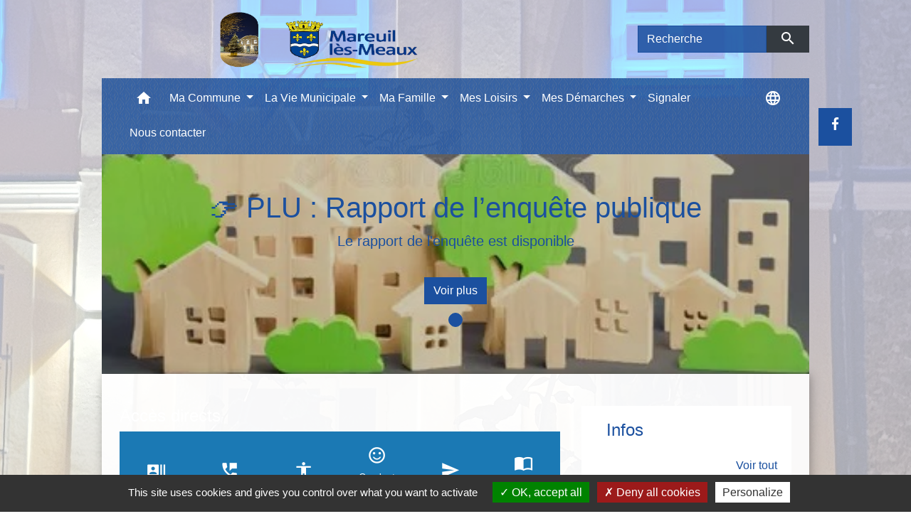

--- FILE ---
content_type: text/html; charset=UTF-8
request_url: https://mareuil-les-meaux.fr/fr/
body_size: 21351
content:
<!DOCTYPE html>
<html lang="fr">
<head>
    <title>
            Commune de Mareuil-lès-Meaux - Mairie de Mareuil lès Meaux    </title>

    <script src="/lib/tarteaucitron/tarteaucitron.js"></script>
    <script>
        var tarteaucitronExpireInDay = true, tarteaucitronForceExpire = 183;

        tarteaucitron.init({
            "privacyUrl": "", /* Privacy policy url */

            "hashtag": "#tarteaucitron", /* Open the panel with this hashtag */
            "cookieName": "tarteaucitron", /* Cookie name */

            "orientation": "bottom", /* Banner position (top - bottom) */

            "showAlertSmall": false, /* Show the small banner on bottom right */
            "cookieslist": true, /* Show the cookie list */

            "showIcon": false, /* Show cookie icon to manage cookies */
            // "iconSrc": "", /* Optionnal: URL or base64 encoded image */
            "iconPosition": "BottomRight", /* Position of the icon between BottomRight, BottomLeft, TopRight and TopLeft */

            "adblocker": false, /* Show a Warning if an adblocker is detected */

            "DenyAllCta": true, /* Show the deny all button */
            "AcceptAllCta": true, /* Show the accept all button when highPrivacy on */
            "highPrivacy": true, /* HIGHLY RECOMMANDED Disable auto consent */

            "handleBrowserDNTRequest": false, /* If Do Not Track == 1, disallow all */

            "removeCredit": false, /* Remove credit link */
            "moreInfoLink": true, /* Show more info link */
            "useExternalCss": false, /* If false, the tarteaucitron.css file will be loaded */

            //"cookieDomain": ".my-multisite-domaine.fr", /* Shared cookie for subdomain website */

            "readmoreLink": "", /* Change the default readmore link pointing to tarteaucitron.io */

            "mandatory": true, /* Show a message about mandatory cookies */

            "listCookieByService": false, /* Show a message about list cookie by service */
            "tarteaucitronForceLanguage" : 'fr',

        });
    </script>

            
<meta name="Description" content="">
<meta name="Keywords" content="Mareuil lès Meaux,Mairie de Mareuil lès Meaux,Mareuil">
<meta name="viewport" content="width=device-width, initial-scale=1, shrink-to-fit=no">
<meta charset="UTF-8">
        
    <!-- Matomo -->
<script>
  var _paq = window._paq = window._paq || [];
  /* tracker methods like "setCustomDimension" should be called before "trackPageView" */
  _paq.push(['trackPageView']);
  _paq.push(['enableLinkTracking']);
  (function() {
    var u="//matomo-client.neopse.com/";
    _paq.push(['setTrackerUrl', u+'matomo.php']);
    _paq.push(['setSiteId', '59']);
    var d=document, g=d.createElement('script'), s=d.getElementsByTagName('script')[0];
    g.async=true; g.src=u+'matomo.js'; s.parentNode.insertBefore(g,s);
  })();
</script>
<!-- End Matomo Code -->
                                    <link rel="apple-touch-icon" href="https://static.neopse.com/thumbs/p/4957/site/49/22/e6/4922e61d0245d32407cd50ace102398f7b775755.png?v=v1">
                <link rel="icon" href="https://static.neopse.com/thumbs/p/4957/site/49/22/e6/4922e61d0245d32407cd50ace102398f7b775755.png?v=v1">
                        <link href="https://fonts.googleapis.com/css?family=Montserrat:400,700|Material+Icons" rel="stylesheet">

            <link href='/dist/owlcarousel/css/owl.carousel.min.css' rel='stylesheet' type='text/css'>
            <link href='/dist/owlcarousel/css/owl.theme.default.min.css' rel='stylesheet' type='text/css'>
            <link href='/dist/slick/slick.css' rel='stylesheet' type='text/css'>
            <link href='/dist/slick/slick-theme.css' rel='stylesheet' type='text/css'>
            <link href='/dist/scrollbar/jquery.scrollbar.css' rel='stylesheet' type='text/css'>
            <link href='/dist/fullcalendar/fullcalendar.min.css' rel='stylesheet' type='text/css'>
            <link rel="stylesheet" href="https://cdnjs.cloudflare.com/ajax/libs/bootstrap-select/1.13.2/css/bootstrap-select.min.css">
            <link rel="stylesheet" href="https://cdnjs.cloudflare.com/ajax/libs/bootstrap-multiselect/0.9.13/css/bootstrap-multiselect.css" />
            <link href="/tpl/3/css/style.css" rel="stylesheet" type='text/css'>

            <link href="/lib/splide-4.0.1/css/splide.min.css" rel="stylesheet" type="text/css"/>
            <link href="/lib/splide-4.0.1/css/splide-custom.css" rel="stylesheet" type="text/css"/>

                            <style class="notranslate" title="customCss" type="text/css" rel="stylesheet">.bg_bloc { background-color: #D1EAEF !important; } .table td, .table, .table thead th { border-color: #D1EAEF !important; } .bg_bloc .dropdown-toggle,.bg_bloc .dropdown-menu {background-color: #D1EAEF !important;border-color: #D1EAEF !important;} .fc-unthemed th, .fc-unthemed td, .fc-unthemed thead, .fc-unthemed tbody, .fc-unthemed .fc-divider,  .fc-unthemed .fc-row, .fc-unthemed .fc-content, .fc-unthemed .fc-popover, .fc-unthemed .fc-list-view,  .fc-unthemed .fc-list-heading td{border-color: #D1EAEF !important;} .fc-unthemed thead.fc-head,.fc-unthemed .fc-popover .fc-header{ background-color: #D1EAEF !important; } .fc-unthemed td.fc-today{background: #D1EAEF !important;} .cookies .btn{ color: #D1EAEF !important; }body { background-color: rgba(255,255,255,0.15); }body { background-image: url(https://static.neopse.com/medias/p/4957/site/a6/16/d1/a616d1019b44ef86590224406f41ab554548985b.jpg?v=v1); background-position: center; background-repeat: repeat; }body:before { background-color: rgba(255,255,255,0.65); }.bg_wrapper { background-color: rgba(255,255,255,0.9) !important; }.text_bloc, .bg_bloc .c_text, .bg_bloc, .bg_bloc a, .bg_bloc .dropdown-toggle, .bg_bloc .dropdown-menu, .bg_bloc.bootstrap-select .dropdown-toggle::after { color: #1B509F !important; } .fc-unthemed thead.fc-head{ color: #1B509F !important; } .fc-unthemed td.fc-today{ color: #1B509F !important;} .cookies .btn{ background-color: #1B509F !important; }.c_btn { color: #D1EAEF; } .c_btn:hover, .c_btn:focus, .c_btn:active { color: #D1EAEF; } .owl-theme .owl-dots .owl-dot.active span, .owl-theme .owl-dots .owl-dot:hover span, .carousel-indicators .active {background: #D1EAEF !important;opacity: 1;} .carousel-indicators li, .owl-theme .owl-dots .owl-dot span{border-color: #D1EAEF !important;opacity: 0.5;} .slick-dots .slick-active button{background-color: #D1EAEF !important;} .slick-dots li button{border-color: #D1EAEF;} .fc-event .fc-title, .fc-event-container{ color: #D1EAEF !important; } .fc-event{ color: #D1EAEF;}body, .title, .lead, .heading { font-family: Verdana, Geneva, sans-serif !important; }.footer.bg { background-color: rgb(255,255,255); }nav.navbar.bg,.searchbar input,.searchbar input:focus {background-color: rgba(27,80,159,0.85)}nav.navbar.bg { background-image: url(https://static.neopse.com/assets/img/textures/elegant-grid.png?v=v1); background-position: center; background-repeat: repeat; }body, .c_text, .container, .carousel-caption .title, .dropdown-item.c_text { color: #1B509F; } .slick-prev:before, .slick-next:before { color: #1B509F; } .c_text.navbar-toggler{ border-color: #1B509F !important; } .intern-page .en-tete{ border-left-color: #1B509F;} .bootstrap-select .dropdown-menu li a{color: #1B509F;} .bootstrap-select .dropdown-toggle::after{color: #1B509F;}.footer .c_btn { color: #FFFFFF; }.navbar .c_btn, .navbar .c_btn:hover, .navbar .c_btn:focus, .navbar .c_btn:active, .social-media .c_btn, .social-media .c_btn:hover, .social-media .c_btn:focus, .social-media .c_btn:active { color: #FFFFFF; }nav.navbar .dropdown-menu { background-color: #47A5B6; }.footer .c_text { color: #1B509F; }nav.navbar .c_text, nav.navbar .c_text i, .searchbar input,.searchbar input:focus,.searchbar input::placeholder {color:#FFFFFF} .navbar-toggler.c_text{ border-color: #FFFFFF !important; }nav.navbar .h_text:hover { color: #D1EAEF; }.footer .c_title { color: #FFFFFF; }.breadcrumb.bg { background-color: rgba(27,121,180,0.7); }nav.navbar .dropdown-menu .c_text { color: #FFFFFF; } .navigation .dropdown-menu .dropdown-divider.c_text { border-color: #FFFFFF; }nav.navbar .dropdown-menu .h_text:hover { color: rgba(0,0,0,0.75); }nav.navbar .h_text:hover { background-color: #A3C1EE; }.bg_btn { background-color: #1B509F; border-color: #1B509F; } .fc-event{ background-color: #1B509F !important; border-color: #1B509F !important; }#w_0t7xmdvvs .bg { background-color: #FFFFFF; }#w_2owph422r .bg { background-color: #FFFFFF; }#w_47n6ko189 .bg { background-color: #FFFFFF; }#w_4bdgwa8hw .bg { background-color: #FFFFFF; }#w_9jpdjhkot .bg { background-color: #FFFFFF; }#w_ababf3x4m .bg { background-color: #FFFFFF; }#w_asoufibmc .bg { background-color: #FFFFFF; }#w_asoufibmc .bg { background-image: url(https://static.neopse.com/assets/img/textures/arches.png?v=v1); background-position: center; background-repeat: repeat; }#w_bzrahzjmq .bg { background-color: #FFFFFF; }#w_etot1c8mu .bg { background-color: #FFFFFF; }#w_fgdc83k2t .bg { background-color: rgb(255,255,255); }#w_fgdc83k2t .bg { background-image: url(https://static.neopse.com/assets/img/textures/arches.png?v=v1); background-position: center; background-repeat: repeat; }#w_fu8jcn1sk .bg { background-color: #1B79B4; }#w_goifykyw4 .bg { background-color: #E9BB0A; }#w_h86p92nx8 .bg { background-color: #1B79B4; }#w_headline .c_btn { color: #FFFFFF; } #w_headline .c_btn:before { background-color: #FFFFFF !important; }#w_itlshf3c8 .bg { background-color: #FFFFFF; }#w_k20kdx0kg .bg { background-color: #FFFFFF; }#w_n9r649e40 .bg { background-color: #1B79B4; }#w_p05lcip4q .bg { background-color: #E9E5D7; }#w_tk2tiw2fb .bg { background-color: #FFFFFF; }#w_udvmapi88 .bg { background-color: #E9E5D7; }#w_vnc49l1y5 .bg { background-color: rgba(27,80,159,0.1); }#w_wrk63lwl1 .bg { background-color: rgba(255,255,255,0.05); }#w_wrk63lwl1 .bg { background-image: url(https://static.neopse.com/medias/p/4957/site/8a/e8/45/8ae845693833eb3fd9b649616a151a4cbb96b08d.jpg?v=v1); background-position: center; background-repeat: repeat; }#w_wty971jg0 .bg { background-color: #FFFFFF; }#w_x3evql5g8 .bg { background-color: rgba(255,255,255,0.4); }#w_x3evql5g8 .bg { background-image: url(https://static.neopse.com/medias/p/4957/site/f2/cb/a1/f2cba1f86e42afe6fe58f23f295ea6892e8305ca.jpg?v=v1); background-position: center; background-repeat: repeat; }#w_x4ftfl7hw .bg { background-color: #FFFFFF; }#w_xqq58pipz .bg { background-color: #FFFFFF; }#w_y6fawriuk .bg { background-color: #FFFFFF; }.breadcrumb.bg .c_text { color: #FFFFFF; }.footer .bg_btn { background-color: #FFFFFF; border-color: #FFFFFF; }.navbar .bg_btn { background-color: header_btnBackground; border-color: #1B509F; } .social-media.bg_btn { background-color: #1B509F; } .navbar input,.navbar input:focus { border-color: #1B509F; }nav.navbar .dropdown-menu .h_text:hover { background-color: #1B79B4; }#w_0t7xmdvvs .owl-theme .owl-dots .owl-dot.active span, #w_0t7xmdvvs .owl-theme .owl-dots .owl-dot:hover span { background: #47A5B6 !important; } #w_0t7xmdvvs .owl-theme .owl-dots .owl-dot span{ border-color: #47A5B6 !important; }#w_47n6ko189 .owl-theme .owl-nav [class*=owl-], #w_47n6ko189 .c_btn {color: #000000 !important;}#w_4bdgwa8hw .owl-theme .owl-dots .owl-dot.active span, #w_4bdgwa8hw .owl-theme .owl-dots .owl-dot:hover span { background: #47A5B6 !important; } #w_4bdgwa8hw .owl-theme .owl-dots .owl-dot span{ border-color: #47A5B6 !important; }#w_9jpdjhkot .c_btn { color: #1B509F; } #w_9jpdjhkot .c_btn:before { background-color: #1B509F !important; } #w_9jpdjhkot .slick-dots li button { background-color: #1B509F;opacity:0.5; } #w_9jpdjhkot .slick-dots li.slick-active button { background-color: #1B509F; opacity: 1 !important;} #w_9jpdjhkot .owl-theme .owl-dots .owl-dot.active span, #w_9jpdjhkot .owl-theme .owl-dots .owl-dot:hover span { background: #1B509F !important; } #w_9jpdjhkot .owl-theme .owl-dots .owl-dot span{ border-color: #1B509F !important; }#w_ababf3x4m .owl-theme .owl-nav [class*=owl-], #w_ababf3x4m .c_btn {color: #FFFFFF !important;}#w_asoufibmc .owl-theme .owl-nav [class*=owl-], #w_asoufibmc .c_btn {color: #FFFFFF !important;}#w_etot1c8mu .owl-theme .owl-nav [class*=owl-], #w_etot1c8mu .c_btn {color: #000000 !important;}#w_fgdc83k2t .c_btn { color: #FFFFFF; } #w_fgdc83k2t .owl-theme .owl-dots .owl-dot.active span, #w_fgdc83k2t .owl-theme .owl-dots .owl-dot:hover span { background: #FFFFFF !important; } #w_fgdc83k2t .owl-theme .owl-dots .owl-dot span{ border-color: #FFFFFF !important; }#w_fu8jcn1sk .c_btn { color: #FFFFFF; } #w_fu8jcn1sk .c_btn:before { background-color: #FFFFFF; }#w_goifykyw4 .c_btn { color: #FFFFFF; } #w_goifykyw4 .c_btn:before { background-color: #FFFFFF; }#w_h86p92nx8 .c_btn { color: #FFFFFF; } #w_h86p92nx8 .c_btn:before { background-color: #FFFFFF; }#w_headline .c_text .title { color: #1B509F; } #w_headline .c_text { color: #1B509F; }#w_itlshf3c8 .c_btn { color: #47A5B6; } #w_itlshf3c8 .c_btn:before { background-color: #47A5B6 !important; } #w_itlshf3c8 .slick-dots li button { background-color: #47A5B6;opacity:0.5; } #w_itlshf3c8 .slick-dots li.slick-active button { background-color: #47A5B6; opacity: 1 !important;} #w_itlshf3c8 .owl-theme .owl-dots .owl-dot.active span, #w_itlshf3c8 .owl-theme .owl-dots .owl-dot:hover span { background: #47A5B6 !important; } #w_itlshf3c8 .owl-theme .owl-dots .owl-dot span{ border-color: #47A5B6 !important; }#w_k20kdx0kg .c_btn { color: rgb(27,80,159); } #w_k20kdx0kg .owl-theme .owl-dots .owl-dot.active span, #w_k20kdx0kg .owl-theme .owl-dots .owl-dot:hover span { background: rgb(27,80,159) !important; } #w_k20kdx0kg .owl-theme .owl-dots .owl-dot span{ border-color: rgb(27,80,159) !important; }#w_n9r649e40 .c_btn { color: #FFFFFF; } #w_n9r649e40 .c_btn:before { background-color: #FFFFFF; }#w_oneclick .c_text { color: #FFFFFF; }#w_p05lcip4q .c_btn { color: #FFFFFF; } #w_p05lcip4q .c_btn:before { background-color: #FFFFFF; }#w_tk2tiw2fb .owl-theme .owl-dots .owl-dot.active span, #w_tk2tiw2fb .owl-theme .owl-dots .owl-dot:hover span { background: #47A5B6 !important; } #w_tk2tiw2fb .owl-theme .owl-dots .owl-dot span{ border-color: #47A5B6 !important; }#w_udvmapi88 .c_btn { color: #FFFFFF; } #w_udvmapi88 .owl-theme .owl-dots .owl-dot.active span, #w_udvmapi88 .owl-theme .owl-dots .owl-dot:hover span { background: #FFFFFF !important; } #w_udvmapi88 .owl-theme .owl-dots .owl-dot span{ border-color: #FFFFFF !important; }#w_vnc49l1y5 .c_btn { color: #FFFFFF; } #w_vnc49l1y5 .c_btn:before { background-color: #FFFFFF; }#w_wrk63lwl1 .bg .ov { background-color: rgba(255,255,255,0.95); }#w_wrk63lwl1 .c_btn { color: #1B509F; } #w_wrk63lwl1 .owl-theme .owl-dots .owl-dot.active span, #w_wrk63lwl1 .owl-theme .owl-dots .owl-dot:hover span { background: #1B509F !important; } #w_wrk63lwl1 .owl-theme .owl-dots .owl-dot span{ border-color: #1B509F !important; }#w_wty971jg0 .owl-theme .owl-dots .owl-dot.active span, #w_wty971jg0 .owl-theme .owl-dots .owl-dot:hover span { background: #47A5B6 !important; } #w_wty971jg0 .owl-theme .owl-dots .owl-dot span{ border-color: #47A5B6 !important; }#w_x3evql5g8 .ov { background-color: rgba(255,255,255,0.95); }#w_x3evql5g8 .c_btn { color: #1B509F; } #w_x3evql5g8 .c_btn:before { background-color: #1B509F !important; } #w_x3evql5g8 .slick-dots li button { background-color: #1B509F;opacity:0.5; } #w_x3evql5g8 .slick-dots li.slick-active button { background-color: #1B509F; opacity: 1 !important;} #w_x3evql5g8 .owl-theme .owl-dots .owl-dot.active span, #w_x3evql5g8 .owl-theme .owl-dots .owl-dot:hover span { background: #1B509F !important; } #w_x3evql5g8 .owl-theme .owl-dots .owl-dot span{ border-color: #1B509F !important; }#w_x4ftfl7hw .c_btn { color: #1B509F; } #w_x4ftfl7hw .c_btn:before { background-color: #1B509F !important; } #w_x4ftfl7hw .slick-dots li button { background-color: #1B509F;opacity:0.5; } #w_x4ftfl7hw .slick-dots li.slick-active button { background-color: #1B509F; opacity: 1 !important;} #w_x4ftfl7hw .owl-theme .owl-dots .owl-dot.active span, #w_x4ftfl7hw .owl-theme .owl-dots .owl-dot:hover span { background: #1B509F !important; } #w_x4ftfl7hw .owl-theme .owl-dots .owl-dot span{ border-color: #1B509F !important; }#w_xqq58pipz .c_btn { color: #47A5B6; } #w_xqq58pipz .c_btn:before { background-color: #47A5B6 !important; } #w_xqq58pipz .slick-dots li button { background-color: #47A5B6;opacity:0.5; } #w_xqq58pipz .slick-dots li.slick-active button { background-color: #47A5B6; opacity: 1 !important;} #w_xqq58pipz .owl-theme .owl-dots .owl-dot.active span, #w_xqq58pipz .owl-theme .owl-dots .owl-dot:hover span { background: #47A5B6 !important; } #w_xqq58pipz .owl-theme .owl-dots .owl-dot span{ border-color: #47A5B6 !important; }.breadcrumb.bg .c_title { color: rgb(255,255,255); }#w_0vtrl9kdy .c_text { color: #FFFFFF; }#w_1eby5hlv3 .c_text { color: #1B509F; }#w_47n6ko189 .c_text { color: #000000; }#w_7uqpjlxbv .c_text { color: #1B509F; }#w_8ij0klyes .c_text { color: #FFFFFF; }#w_ababf3x4m .c_text { color: #000000; }#w_asoufibmc .c_text { color: #1B509F; }#w_etot1c8mu .c_text { color: #000000; }#w_fgdc83k2t .c_text { color: #000000; }#w_fu8jcn1sk .c_text { color: #000000; } #w_fu8jcn1sk .form input{ border-color: #000000; }#w_g66nvhbd7 .c_text { color: #1B509F; }#w_goifykyw4 .c_text { color: #000000; } #w_goifykyw4 .form input{ border-color: #000000; }#w_gq4kmqxbe .c_text { color: #FFFFFF; }#w_h5kk98tht .c_text { color: #1B509F; }#w_h86p92nx8 .c_text { color: #000000; } #w_h86p92nx8 .form input{ border-color: #000000; }#w_k20kdx0kg .c_text { color: #1B509F; }#w_n9r649e40 .c_text { color: #000000; } #w_n9r649e40 .form input{ border-color: #000000; }#w_oneclick .c_title { color: #273548; }#w_p05lcip4q .c_text { color: #000000; } #w_p05lcip4q .form input{ border-color: #000000; }#w_p5cl6do5c .c_text { color: #FFFFFF; }#w_udvmapi88 .c_text { color: #000000; }#w_vnc49l1y5 .c_text { color: #1B509F; } #w_vnc49l1y5 .form input{ border-color: #1B509F; }#w_wrk63lwl1 .c_text { color: #000000; }#w_yhs7vtspm .c_text { color: #1B509F; }#w_zh60q3arc .c_text { color: #1B509F; }.footer .c_title { background-color: #1B509F; }#w_0t7xmdvvs .c_title { color: #FFFFFF; }#w_0vtrl9kdy .c_title { color: #FFFFFF; }#w_1eby5hlv3 .c_title { color: #1B509F; }#w_2owph422r .c_title { color: #FFFFFF; } #w_2owph422r .c_title:before { background-color: #FFFFFF !important; }#w_47n6ko189 .c_title { color: #FFFFFF; }#w_4bdgwa8hw .c_title { color: #FFFFFF; }#w_7uqpjlxbv .c_title { color: #1B509F; }#w_8ij0klyes .c_title { color: #FFFFFF; }#w_9jpdjhkot .c_title { color: rgb(27,80,159); } #w_9jpdjhkot .c_title:before { background-color: rgb(27,80,159) !important; }#w_ababf3x4m .c_title { color: #1B509F; }#w_asoufibmc .c_title { color: #FFFFFF; }#w_bzrahzjmq .c_title { color: #FFFFFF; } #w_bzrahzjmq .c_title:before { background-color: #FFFFFF !important; }#w_etot1c8mu .c_title { color: #D1EAEF; }#w_fgdc83k2t .c_title { color: #1B509F; }#w_fu8jcn1sk .c_title { color: #000000; } #w_fu8jcn1sk .c_title:before { background-color: #000000; }#w_g66nvhbd7 .c_title { color: rgb(27,80,159); }#w_goifykyw4 .c_title { color: #000000; } #w_goifykyw4 .c_title:before { background-color: #000000; }#w_gq4kmqxbe .c_title { color: #273548; }#w_h5kk98tht .c_title { color: #1B509F; }#w_h86p92nx8 .c_title { color: #000000; } #w_h86p92nx8 .c_title:before { background-color: #000000; }#w_itlshf3c8 .c_title { color: #FFFFFF; } #w_itlshf3c8 .c_title:before { background-color: #FFFFFF !important; }#w_k20kdx0kg .c_title { color: #1B509F; }#w_n9r649e40 .c_title { color: #000000; } #w_n9r649e40 .c_title:before { background-color: #000000; }#w_p05lcip4q .c_title { color: #000000; } #w_p05lcip4q .c_title:before { background-color: #000000; }#w_p5cl6do5c .c_title { color: #D1EAEF; }#w_tk2tiw2fb .c_title { color: #FFFFFF; }#w_udvmapi88 .c_title { color: #000000; }#w_vnc49l1y5 .c_title { color: #1B509F; } #w_vnc49l1y5 .c_title:before { background-color: #1B509F; }#w_wrk63lwl1 .c_title { color: #FFFFFF !important; }#w_wty971jg0 .c_title { color: #FFFFFF; }#w_x3evql5g8 .c_title { color: #1B509F; } #w_x3evql5g8 .c_title:before { background-color: #1B509F !important; }#w_x4ftfl7hw .c_title { color: #1B509F; } #w_x4ftfl7hw .c_title:before { background-color: #1B509F !important; }#w_xqq58pipz .c_title { color: #D1EAEF; } #w_xqq58pipz .c_title:before { background-color: #D1EAEF !important; }#w_y6fawriuk .c_title { color: #FFFFFF; } #w_y6fawriuk .c_title:before { background-color: #FFFFFF !important; }#w_yhs7vtspm .c_title { color: #1B509F; }#w_zh60q3arc .c_title { color: #1B509F; }#w_asoufibmc .c_title { display: none; }#w_headline .bg_btn, #w_headline .carousel-indicators .active { background: rgb(27,80,159) !important;} #w_headline .bg_btn, #w_headline .carousel-indicators li{ border-color: rgb(27,80,159) !important;}#w_47n6ko189 .owl-theme .owl-nav [class*=owl-], #w_47n6ko189 .bg_btn {background-color: #1B79B4 !important;} #w_47n6ko189 .box { border-color: #1B79B4; }#w_ababf3x4m .owl-theme .owl-nav [class*=owl-], #w_ababf3x4m .bg_btn {background-color: #1B79B4 !important;} #w_ababf3x4m .box { border-color: #1B79B4; }#w_asoufibmc .owl-theme .owl-nav [class*=owl-], #w_asoufibmc .bg_btn {background-color: rgb(27,80,159) !important;} #w_asoufibmc .box { border-color: rgb(27,80,159); }#w_etot1c8mu .owl-theme .owl-nav [class*=owl-], #w_etot1c8mu .bg_btn {background-color: #1B79B4 !important;} #w_etot1c8mu .box { border-color: #1B79B4; }#w_fu8jcn1sk .bg_btn { background-color: #000000; } #w_fu8jcn1sk .bg_btn { border-color: #000000; }#w_goifykyw4 .bg_btn { background-color: #000000; } #w_goifykyw4 .bg_btn { border-color: #000000; }#w_h86p92nx8 .bg_btn { background-color: #000000; } #w_h86p92nx8 .bg_btn { border-color: #000000; }#w_n9r649e40 .bg_btn { background-color: #000000; } #w_n9r649e40 .bg_btn { border-color: #000000; }#w_oneclick .bg_text { background-color: #E9BB0A; }#w_p05lcip4q .bg_btn { background-color: #000000; } #w_p05lcip4q .bg_btn { border-color: #000000; }#w_vnc49l1y5 .bg_btn { background-color: #1B509F; } #w_vnc49l1y5 .bg_btn { border-color: #1B509F; }#w_0vtrl9kdy .bg_text { background-color: #1B79B4; }#w_1eby5hlv3 .bg_text { background-color: rgba(255,255,255,0.85); }#w_7uqpjlxbv .bg_text { background-color: #FFFFFF; }#w_8ij0klyes .bg_text { background-color: #1B79B4; }#w_g66nvhbd7 .bg_text { background-color: rgba(71,165,182,0.85); }#w_gq4kmqxbe .bg_text { background-color: #E9BB0A; }#w_h5kk98tht .bg_text { background-color: #FFFFFF; }#w_p5cl6do5c .bg_text { background-color: #C4F5C6; }#w_yhs7vtspm .bg_text { background-color: #FFFFFF; }#w_zh60q3arc .bg_text { background-color: rgba(255,255,255,0.9); }#w_0t7xmdvvs .c_title { background-color: #273548; } #w_0t7xmdvvs .box { border-color: #273548; }#w_4bdgwa8hw .c_title { background-color: #D1EAEF; } #w_4bdgwa8hw .box { border-color: #D1EAEF; }#w_tk2tiw2fb .c_title { background-color: #FFFFFF; } #w_tk2tiw2fb .box { border-color: #FFFFFF; }#w_wrk63lwl1 .c_title { background-color: #1B509F } #w_wrk63lwl1 .box { border-color: #1B509F }#w_wty971jg0 .c_title { background-color: #1B509F; } #w_wty971jg0 .box { border-color: #1B509F; }#w_headline .c_text_responsive .title { color: #1B509F; } #w_headline .c_text_responsive { color: #1B509F; }</style>
                    
                    <meta property="og:url" content="http://mareuil-les-meaux.fr/fr/">
            <meta property="og:type" content="website">
            <meta property="og:title" content="Commune de Mareuil-lès-Meaux">
            <meta property="og:description" content="">
            
    <script src="/js/vendor/jquery-3.2.1.min.js"></script>
    <script>tarteaucitron.user.matomoHost = '//matomo.neopse.com/';</script>
    <!-- Matomo -->
    <!-- End Matomo Code -->
</head>
<body>
<div class="ov"></div>

    <!-- Top navbar -->
    <header role="banner">
        <div class="navbar navbar-expand-lg top-navbar">
            <div class="container">

                <a class="navbar-brand c_text" aria-label="Accueil" href="/fr/">
                                            <div class="img">
                            <picture>
                                <source media="(max-width: 991.98px)" srcset="https://static.neopse.com/medias/p/4957/site/11/2f/5f/112f5f39e6c7429b3c389cc9440a82a452e90181.png">
                                <img role="img" src="https://static.neopse.com/medias/p/4957/site/11/2f/5f/112f5f39e6c7429b3c389cc9440a82a452e90181.png" alt="Logo Commune de Mareuil-lès-Meaux" loading="eager">
                            </picture>
                        </div>
                                    </a>

                                    <form action="/fr/search" class="searchbar form-inline formNoResponsiveSearch" method="post">
                        <div class="d-flex">
                            <input id="search-form" name="keywords" class="form-control col-lg-9 col-8" type="search" placeholder="Recherche"
                                   aria-label="Search">
                            <button type="submit" class="btn btn-primary col c_btn bg_btn p-0"
                                    aria-label="Envoyer" value="Envoyer"><i class="material-icons mt-1">search</i>
                            </button>
                        </div>
                    </form>
                            </div>
        </div>
    </header>

    <!-- Container se finit avant le footer -->
    <div class="container">

        <nav role="navigation" class="navbar navbar-expand-lg sticky-top navigation bg">
    <div class="ov"></div>

    <div class="container">
        <button class="navbar-toggler c_text h_text" type="button" data-toggle="collapse" data-target="#navbar" aria-controls="navbar" aria-expanded="false" aria-label="Toggle navigation">
            <span class="navbar-toggler-icon">
                <i class="material-icons notranslate">menu</i>
            </span>
        </button>

        <div class="collapse navbar-collapse" id="navbar">
            <ul class="navbar-nav">
                <li class="brand">
                    <a class="navbar-brand" href="/fr/">
                                                <div class="img">
                            <img role="img" src="https://static.neopse.com/medias/p/4957/site/ec/3b/f2/ec3bf2fd8514283259e720ee27dc07addc5efd13.png" alt="Commune de Mareuil-lès-Meaux"
                                >
                        </div>
                                            </a>
                </li>

                <div class="d-flex flex-wrap">
                    <li class="nav-item dropdown">
                        <a class="nav-link c_text h_text px-3" href="/" role="button">
                            <i class="material-icons">home</i>
                        </a>
                    </li>
                                                                        <li class="nav-item dropdown">
                                <a class="nav-link c_text h_text dropdown-toggle" href="#" id="menuDropdown0" role="button"
                                    data-toggle="dropdown" aria-haspopup="true" aria-expanded="false">
                                    Ma Commune
                                </a>
                                <div class="dropdown-menu bg_text" aria-labelledby="menuDropdown0">
                                    
                                    <div class="mega-dropdown-menu">
                                        <div class="divider">
                                                                                                                                    
                                                                                            <a class="dropdown-item c_text h_text bg_h_text" role="menuitem"
                                                    href="/fr/rb/2013533/bienvenue-a-mareuil-les-meaux">
                                                    Bienvenue à Mareuil Lès Meaux
                                                </a>
                                            
                                            
                                            
                                                                                                                                                                                
                                                                                            <a class="dropdown-item c_text h_text bg_h_text" role="menuitem"
                                                    href="/fr/rb/2021450/mareuil-le-mag">
                                                    Mareuil le Mag
                                                </a>
                                            
                                            
                                            
                                                                                                                                                                                
                                                                                            <a class="dropdown-item c_text h_text bg_h_text" role="menuitem"
                                                    href="/fr/rb/2013624/environnement-cadre-de-vie-3">
                                                    Environnement, Cadre de vie
                                                </a>
                                            
                                            
                                            
                                                                                                                                                                                
                                                                                            <a class="dropdown-item c_text h_text bg_h_text" role="menuitem"
                                                    href="/fr/rb/2013598/urbanisme-voirie-3">
                                                    Urbanisme, Voirie
                                                </a>
                                            
                                            
                                            
                                                                                                                                                                                
                                                                                            <a class="dropdown-item c_text h_text bg_h_text" role="menuitem"
                                                    href="/fr/rb/2013611/securite-54">
                                                    Sécurité
                                                </a>
                                            
                                            
                                            
                                                                                                                                                                                
                                                                                            <a class="dropdown-item c_text h_text bg_h_text" role="menuitem"
                                                    href="/fr/rb/2013650/agglomeration-du-pays-de-meaux">
                                                    Agglomération du Pays de Meaux
                                                </a>
                                            
                                            
                                            
                                                                                                                                                                                
                                                                                            <a class="dropdown-item c_text h_text bg_h_text" role="menuitem"
                                                    href="/fr/rb/2016640/administrations-et-elus-territoriaux">
                                                    Administrations et élus territoriaux
                                                </a>
                                            
                                            
                                            
                                                                                                                                                                                
                                            
                                                                                            <a class="dropdown-item c_text h_text bg_h_text" role="menuitem"
                                                    href="/fr/nw/2451867/actualites-1590">
                                                    Actualités
                                                </a>
                                            
                                            
                                                                                                                                                                                
                                            
                                                                                            <a class="dropdown-item c_text h_text bg_h_text" role="menuitem"
                                                    href="/fr/bu/2452491/annuaire-des-professionnels-475">
                                                    Annuaire des professionnels
                                                </a>
                                            
                                            
                                                                                                                                                                                
                                            
                                                                                            <a class="dropdown-item c_text h_text bg_h_text" role="menuitem"
                                                    href="/fr/lk/2451984/sites-externes">
                                                    Sites externes
                                                </a>
                                            
                                            
                                                                                                                                                                                
                                            
                                                                                            <a class="dropdown-item c_text h_text bg_h_text" role="menuitem"
                                                    href="/fr/bn/2557713/flash-infos-730">
                                                    Flash Infos
                                                </a>
                                            
                                            
                                                                                                                                                                                
                                                                                            <a class="dropdown-item c_text h_text bg_h_text" role="menuitem"
                                                    href="/fr/rb/2298558/contacter-la-mairie-8">
                                                    Contacter la mairie
                                                </a>
                                            
                                            
                                            
                                                                                                                                </div>
                                    </div>
                                </div>
                            </li>
                        

                                                                        <li class="nav-item dropdown">
                                <a class="nav-link c_text h_text dropdown-toggle" href="#" id="menuDropdown1" role="button"
                                    data-toggle="dropdown" aria-haspopup="true" aria-expanded="false">
                                    La Vie Municipale
                                </a>
                                <div class="dropdown-menu bg_text" aria-labelledby="menuDropdown1">
                                    
                                    <div class="mega-dropdown-menu">
                                        <div class="divider">
                                                                                                                                    
                                                                                            <a class="dropdown-item c_text h_text bg_h_text" role="menuitem"
                                                    href="/fr/rb/2171457/ma-mairie-1">
                                                    Ma mairie
                                                </a>
                                            
                                            
                                            
                                                                                                                                                                                
                                            
                                                                                            <a class="dropdown-item c_text h_text bg_h_text" role="menuitem"
                                                    href="/fr/tb/2452764/vos-elus-44">
                                                    Vos élus
                                                </a>
                                            
                                            
                                                                                                                                                                                
                                                                                            <a class="dropdown-item c_text h_text bg_h_text" role="menuitem"
                                                    href="/fr/rb/2016614/commissions-municipales-86">
                                                    Commissions Municipales
                                                </a>
                                            
                                            
                                            
                                                                                                                                                                                
                                            
                                                                                            <a class="dropdown-item c_text h_text bg_h_text" role="menuitem"
                                                    href="/fr/rp/2452569/conseils-municipaux-8">
                                                    Conseils Municipaux
                                                </a>
                                            
                                            
                                                                                                                                                                                
                                                                                            <a class="dropdown-item c_text h_text bg_h_text" role="menuitem"
                                                    href="/fr/rb/2018668/conseils-municipaux-des-enfants">
                                                    Conseils Municipaux des enfants
                                                </a>
                                            
                                            
                                            
                                                                                                                                                                                
                                                                                            <a class="dropdown-item c_text h_text bg_h_text" role="menuitem"
                                                    href="/fr/rb/2017381/arretes-municipaux-53">
                                                    Arrêtés municipaux
                                                </a>
                                            
                                            
                                            
                                                                                                                                                                                
                                            
                                                                                            <a class="dropdown-item c_text h_text bg_h_text" role="menuitem"
                                                    href="/fr/pm/2452374/marches-publics-1016">
                                                    Marchés publics
                                                </a>
                                            
                                            
                                                                                                                                                                                
                                            
                                                                                            <a class="dropdown-item c_text h_text bg_h_text" role="menuitem"
                                                    href="/fr/pb/2481819/publications-694">
                                                    Publications
                                                </a>
                                            
                                            
                                                                                                                                                                                
                                                                                            <a class="dropdown-item c_text h_text bg_h_text" role="menuitem"
                                                    href="/fr/rb/2343525/ca-sest-passe-a-mareuil">
                                                    Ça s&#039;est passé à Mareuil !
                                                </a>
                                            
                                            
                                            
                                                                                                                                </div>
                                    </div>
                                </div>
                            </li>
                        

                                                                        <li class="nav-item dropdown">
                                <a class="nav-link c_text h_text dropdown-toggle" href="#" id="menuDropdown2" role="button"
                                    data-toggle="dropdown" aria-haspopup="true" aria-expanded="false">
                                    Ma Famille
                                </a>
                                <div class="dropdown-menu bg_text" aria-labelledby="menuDropdown2">
                                    
                                    <div class="mega-dropdown-menu">
                                        <div class="divider">
                                                                                                                                    
                                                                                            <a class="dropdown-item c_text h_text bg_h_text" role="menuitem"
                                                    href="/fr/rb/2013663/enfance-et-jeunesse-37">
                                                    Enfance et Jeunesse
                                                </a>
                                            
                                            
                                            
                                                                                                                                                                                
                                                                                            <a class="dropdown-item c_text h_text bg_h_text" role="menuitem"
                                                    href="/fr/rb/2013728/solidarite-et-social">
                                                    Solidarité et Social
                                                </a>
                                            
                                            
                                            
                                                                                                                                                                                
                                            
                                                                                            <a class="dropdown-item c_text h_text bg_h_text" role="menuitem"
                                                    href="/fr/he/2452413/sante-urgences-1">
                                                    Santé &amp; Urgences
                                                </a>
                                            
                                            
                                                                                                                                </div>
                                    </div>
                                </div>
                            </li>
                        

                                                                        <li class="nav-item dropdown">
                                <a class="nav-link c_text h_text dropdown-toggle" href="#" id="menuDropdown3" role="button"
                                    data-toggle="dropdown" aria-haspopup="true" aria-expanded="false">
                                    Mes Loisirs
                                </a>
                                <div class="dropdown-menu bg_text" aria-labelledby="menuDropdown3">
                                    
                                    <div class="mega-dropdown-menu">
                                        <div class="divider">
                                                                                                                                    
                                            
                                                                                            <a class="dropdown-item c_text h_text bg_h_text" role="menuitem"
                                                    href="/fr/as/2452452/vos-associations">
                                                    Vos Associations
                                                </a>
                                            
                                            
                                                                                                                                                                                
                                                                                            <a class="dropdown-item c_text h_text bg_h_text" role="menuitem"
                                                    href="/fr/rb/2018447/bibliobus">
                                                    Bibliobus
                                                </a>
                                            
                                            
                                            
                                                                                                                                                                                
                                                                                            <a class="dropdown-item c_text h_text bg_h_text" role="menuitem"
                                                    href="/fr/rb/2018486/maison-des-associations-7">
                                                    Maison des associations
                                                </a>
                                            
                                            
                                            
                                                                                                                                                                                
                                            
                                                                                            <a class="dropdown-item c_text h_text bg_h_text" role="menuitem"
                                                    href="/fr/rr/2452725/reservation-salle">
                                                    Réservation salle
                                                </a>
                                            
                                            
                                                                                                                                                                                
                                                                                            <a class="dropdown-item c_text h_text bg_h_text" role="menuitem"
                                                    href="/fr/rb/2018564/aire-de-jeux-11">
                                                    Aire de jeux
                                                </a>
                                            
                                            
                                            
                                                                                                                                </div>
                                    </div>
                                </div>
                            </li>
                        

                                                                        <li class="nav-item dropdown">
                                <a class="nav-link c_text h_text dropdown-toggle" href="#" id="menuDropdown4" role="button"
                                    data-toggle="dropdown" aria-haspopup="true" aria-expanded="false">
                                    Mes Démarches
                                </a>
                                <div class="dropdown-menu bg_text" aria-labelledby="menuDropdown4">
                                    
                                    <div class="mega-dropdown-menu">
                                        <div class="divider">
                                                                                                                                    
                                            
                                                                                            <a class="dropdown-item c_text h_text bg_h_text" role="menuitem"
                                                    href="/fr/pg/2452335/guide-de-vos-demarches">
                                                    Guide de vos démarches
                                                </a>
                                            
                                            
                                                                                                                                                                                
                                                                                            <a class="dropdown-item c_text h_text bg_h_text" role="menuitem"
                                                    href="/fr/rb/2013819/enfance-et-jeunesse-38">
                                                    Enfance et jeunesse
                                                </a>
                                            
                                            
                                            
                                                                                                                                                                                
                                                                                            <a class="dropdown-item c_text h_text bg_h_text" role="menuitem"
                                                    href="/fr/rb/2016952/transports-15">
                                                    Transports
                                                </a>
                                            
                                            
                                            
                                                                                                                                                                                
                                                                                            <a class="dropdown-item c_text h_text bg_h_text" role="menuitem"
                                                    href="/fr/rb/2250705/autorisations-durbanisme-24">
                                                    Autorisations d&#039;urbanisme
                                                </a>
                                            
                                            
                                            
                                                                                                                                </div>
                                    </div>
                                </div>
                            </li>
                        

                                                                                                                                            <li class="nav-item dropdown">
                                        <a class="nav-link c_text h_text" role="menuitem" href="/rb/2042640/">Signaler</a>
                                    </li>
                                                                                    

                                                                                                                                            <li class="nav-item dropdown">
                                        <a class="nav-link c_text h_text" role="menuitem" href="/rb/2298558/">Nous contacter</a>
                                    </li>
                                                                                    

                                    </div>

                                    <form action="/fr/search" class="searchbar form-inline formResponsiveSearch" method="post">
                        <div class="d-inline-flex">
                            <input id="search-form" name="keywords" class="form-control col-10" type="search" placeholder="Recherche"
                                   aria-label="Search">
                            <button type="submit" class="btn btn-primary col-2 c_btn bg_btn p-0"
                                    aria-label="Envoyer" value="Envoyer"><i class="material-icons mt-1">search</i>
                            </button>
                        </div>
                    </form>
                
                                    <li class="nav-item position-relative">
                        <div role="button" class="cursor-pointer nav-link c_text" data-toggle="collapse"
                             data-target="#google_translate_element" aria-expanded="false" aria-label="Choisir la langue du site"
                             aria-controls="google_translate_element"><i class="material-icons notranslate">language</i>
                        </div>
                        <div id="google_translate_element" class="collapse">
                            <div id="google_translate"></div>
                            <div class="google_translate_consent" width="200" height="60"></div>
                        </div>
                    </li>
                
            </ul>
        </div>
    </div>
</nav>


        <main role="main">
                <div class="social-media-wrapper">
        <div class="social-media bg_btn">
            <ul>
                                    <li class="c_btn"><a href="https://fr-fr.facebook.com/mareuillesmeaux" class="icon-facebook c_btn" title="facebook" target="_blank"></a></li>
                                                                                                                                                                                                                                                                                                            </ul>
        </div>
</div>

    <div class="main home">

        <div id="w_headline">
            <!-- A la une - slider -->
<header class="slider bg bg_w">
    <div id="carouselIndicators" class="carousel slide" data-ride="carousel">

        <div class="carousel-inner">
                            <div class="carousel-item  active">
                    <img role="img" class="d-block w-100" src="https://static.neopse.com/thumbs/p/4957/site/76/d4/d9/76d4d9d5184d1362dab907e789ecf762baf008d4.png?v=v1" alt="👉 PLU : Rapport de l’enquête publique"/>
                    <div class="carousel-caption c_text">
                        <h1 class="title">
                            <a href="https://www.calameo.com/read/0075573624b91b9476ec5" class="c_text" target="_blank" >
                                👉 PLU : Rapport de l’enquête publique
                            </a>
                        </h1>
                                                    <p class="lead">
                                <a href="https://www.calameo.com/read/0075573624b91b9476ec5" class="c_text" target="_blank" >
                                    Le rapport de l&#039;enquête est disponible
                                </a>
                            </p>
                                                <a href="https://www.calameo.com/read/0075573624b91b9476ec5" class="btn c_btn bg_btn" target="_blank" >
                            Voir plus
                        </a>
                    </div>
                </div>
            
        </div>

        <!-- Bullet navigation -->
        <ol class="carousel-indicators">
                        <li data-target="#carouselIndicators" data-slide-to="0" class="active"></li>
                    </ol>
    </div>
</header>

        </div>

        <div class="content row wrapper bg_wrapper c_wrapper">
            <div class="ov bgw"></div>

            <div class="col-12 col-md-12 col-lg-8" id="centerCol">
                    <div id="w_8ij0klyes">
        <section class="bg rapid-access">

            <p class="h4 c_title d_title">Accès directs</p>
    
        <div class="d-flex flex-wrap">
                            <a href="https://www.mareuil-les-meaux.fr/fr/pg/2452335/guide-de-vos-demarches" class="box-shortcut c_text bg_text" >
                    <div>
                                                    <i class="material-icons notranslate">recent_actors</i>
                                                <p>Démarches</p>
                    </div>
                </a>
                            <a href="/fr/rb/2298558/contacter-la-mairie-8" class="box-shortcut c_text bg_text" >
                    <div>
                                                    <i class="material-icons notranslate">perm_phone_msg</i>
                                                <p>Contact</p>
                    </div>
                </a>
                            <a href="https://www.mareuil-les-meaux.fr/fr/rb/2013728/solidarite-et-social" class="box-shortcut c_text bg_text" >
                    <div>
                                                    <i class="material-icons notranslate">accessibility</i>
                                                <p>CCAS</p>
                    </div>
                </a>
                            <a href="/fr/rb/2343525/ca-sest-passe-a-mareuil" class="box-shortcut c_text bg_text" >
                    <div>
                                                    <i class="material-icons notranslate">sentiment_satisfied_alt</i>
                                                <p>Ça s&#039;est passé à Mareuil !</p>
                    </div>
                </a>
                            <a href="/fr/rb/2018798/panneaupocket-15" class="box-shortcut c_text bg_text" >
                    <div>
                                                    <i class="material-icons notranslate">send</i>
                                                <p>PanneauPocket</p>
                    </div>
                </a>
                            <a href="https://www.mareuil-les-meaux.fr/fr/rp/2452569/conseils-municipaux-8" class="box-shortcut c_text bg_text" >
                    <div>
                                                    <i class="material-icons notranslate">import_contacts</i>
                                                <p>Conseil Municipal</p>
                    </div>
                </a>
                    </div>
    
</section>
    </div>
    <div id="w_wrk63lwl1">
        <!-- Actualités -->
<section class="bg actu box">
    <div class="ov"></div>

            <h2 class="box-title h4 c_title bg_title">
            Actus
        </h2>
    
    <div class="box-content">

        <div class="actu-carousel owl-carousel owl-theme">
                            <a href="/fr/nw/2451867/2729300/don-de-sang-88" class="card item c_text">
                    <div class="card-button black" style="background-image:url(https://static.neopse.com/thumbs/p/4957/site/55/ec/12/55ec1258a9a11a2c3fd294e9fa72fdd537973b45.png?v=v1);" title="Don de sang">
                    </div>
                    <div class="card-body">
                        <h3 class="card-title h6">Don de sang</h3>
                        <p class="card-text">Le 9 février 15h à 19h</p>
                    </div>
                </a>
                            <a href="/fr/nw/2451867/2719368/metier-dassistant-maternel" class="card item c_text">
                    <div class="card-button black" style="background-image:url(https://static.neopse.com/thumbs/p/4957/site/ca/df/7c/cadf7c8098a72c1fcd4e9f17d0d97bf51e1b8e14.png?v=v1);" title="Métier d&#039;assistant maternel">
                    </div>
                    <div class="card-body">
                        <h3 class="card-title h6">Métier d&#039;assistant maternel</h3>
                        <p class="card-text">Venez découvrir l'exposition</p>
                    </div>
                </a>
                            <a href="/fr/nw/2451867/2715286/prevention-intoxication-co" class="card item c_text">
                    <div class="card-button black" style="background-image:url(https://static.neopse.com/thumbs/p/4957/site/8d/82/7b/8d827bda2d9243a154dae3505ec5d60c9d8100c5.png?v=v1);" title="Prévention : Intoxication CO">
                    </div>
                    <div class="card-body">
                        <h3 class="card-title h6">Prévention : Intoxication CO</h3>
                        <p class="card-text">Informez-vous</p>
                    </div>
                </a>
                            <a href="/fr/nw/2451867/2558766/en-route-vers-le-zero-dechets" class="card item c_text">
                    <div class="card-button black" style="background-image:url(https://static.neopse.com/thumbs/p/4957/site/39/23/0d/39230dc767b4780b425891c020f36506bbebeac8.png?v=v1);" title="En route vers le zéro déchets">
                    </div>
                    <div class="card-body">
                        <h3 class="card-title h6">En route vers le zéro déchets</h3>
                        <p class="card-text"></p>
                    </div>
                </a>
                            <a href="/fr/nw/2451867/2558753/information-mairie-2" class="card item c_text">
                    <div class="card-button black" style="background-image:url(https://static.neopse.com/thumbs/p/4957/site/51/e9/28/51e928d26ec8703b1bed91dbe702b91fa7e80dfb.png?v=v1);" title="INFORMATION MAIRIE">
                    </div>
                    <div class="card-body">
                        <h3 class="card-title h6">INFORMATION MAIRIE</h3>
                        <p class="card-text">Vous contactez la mairie de Mareuil-lès-Meaux ?

👉 N’oubliez pas de laisser un message vocal sur le répondeur !</p>
                    </div>
                </a>
                            <a href="/fr/nw/2451867/2155298/recensement-pour-les-enfants-de-16-ans" class="card item c_text">
                    <div class="card-button black" style="background-image:url(https://static.neopse.com/thumbs/p/4957/site/8c/34/e2/8c34e29f5c3e1b55a283c6831bd05cd7b1fca0de.png?v=v1);" title="Recensement  pour les enfants de 16 ans">
                    </div>
                    <div class="card-body">
                        <h3 class="card-title h6">Recensement  pour les enfants de 16 ans</h3>
                        <p class="card-text">C'est obligatoire</p>
                    </div>
                </a>
                            <a href="/fr/nw/2451867/1893543/obligation-de-trier-les-biodechets-alimentaires" class="card item c_text">
                    <div class="card-button black" style="background-image:url(https://static.neopse.com/thumbs/p/4957/site/22/ba/77/22ba7701505b256e95efffffa5d2b83f6178f464.png?v=v1);" title="Obligation de trier les biodéchets alimentaires">
                    </div>
                    <div class="card-body">
                        <h3 class="card-title h6">Obligation de trier les biodéchets alimentaires</h3>
                        <p class="card-text">Loi contre le gaspillage et pour l’économie circulaire</p>
                    </div>
                </a>
                            <a href="/fr/nw/2451867/1793248/telephonie-adsl-fin-des-lignes-cuivre" class="card item c_text">
                    <div class="card-button black" style="background-image:url(https://static.neopse.com/thumbs/p/4957/site/32/85/9f/32859fefe59097a604267052deb8b854af12e563.png?v=v1);" title="Téléphonie, ADSL : Fin des lignes cuivre">
                    </div>
                    <div class="card-body">
                        <h3 class="card-title h6">Téléphonie, ADSL : Fin des lignes cuivre</h3>
                        <p class="card-text">Orange prévoit dans son plan d’action la fermeture technique en janvier 2026 de l’ensemble des lignes cuivre.</p>
                    </div>
                </a>
                    </div>

        <div class="text-right mb-3"><a href="/fr/nw/2451867/actualites-1590" class="c_btn">Voir tout</a></div>
    </div>

</section>
    </div>
    <div id="w_ababf3x4m">
        <!-- Evénements -->
<section class="events">

    <div class="clearfix">
                    <h2 class="h4 c_title d_title mb-3">
                Agenda
            </h2>
            </div>

    <div class="events-carousel owl-carousel owl-theme owl-padding">
                                <div class="box box-event bg">
                <div class="ov"></div>
                <div class="box-title text-center c_btn bg_btn"><span class="h6">09 <br> <span class="h6">Févr.</span></div>

                <div class="box-content">
                    <a href="/fr/ev/2451906/1823681/don-de-sang-98" class="card">
                        <div class="card-body c_text">
                            <h3 class="card-title h6">Don de sang</h3>
                            <p class="card-text"> Venez nonbreux</p>
                            <p class="small mb-0">09/02/2026 15:00 à 19:00</p>
                        </div>
                    </a>
                </div>
            </div>
            </div>

    <div class="text-right my-3"><a href="/fr/ev/2451906/agenda-1591" class="c_btn">Voir tout</a></div>

</section>

    </div>

            </div>

            <div class="col-12 col-md-12 col-lg-4" id="rightCol">
                    <div id="w_k20kdx0kg">
        <!-- Flash Info -->
<section class="bg flash-info card card-border">
    <div class="ov"></div>
    <div class="container">

        <div class="title-container clearfix">
                            <h2 class="h4 c_title d_title">Infos</h2>
                    </div>


                <div id="carousel--breakingNews" class="carousel slide" data-ride="carousel">
            <div class="carousel-inner">
                            </div>

            <ol class="carousel-indicators" style="position: initial;">
                            </ol>
        </div>
    </div>
    <div class="text-right mb-3"><a
                href="/fr/bn/2557713/flash-infos-730"
                class="c_btn">Voir tout</a></div>


</section>
    </div>
    <div id="w_bzrahzjmq">
        <section class="bg widget">
    <div class="ov"></div>
    <div class="container">
        <div class="clearfix">
                            <div class="h4 c_title bg_title">Facebook</div>
                    </div>

        <div class="widget-container">
                            <div class="widget-item"><div id="fb-root"></div>
<script async defer crossorigin="anonymous" src="https://connect.facebook.net/fr_FR/sdk.js#xfbml=1&version=v24.0&appId=APP_ID"></script>

<div class="fb-page" data-href="https://www.facebook.com/mareuillesmeaux" data-tabs="timeline" data-width="400" data-height="700" data-small-header="false" data-adapt-container-width="false" data-hide-cover="false" data-show-facepile="false"><blockquote cite="https://www.facebook.com/mareuillesmeaux" class="fb-xfbml-parse-ignore"><a href="https://www.facebook.com/mareuillesmeaux">Mareuil Actualités</a></blockquote></div></div>
                    </div>
    </div>
</section>
    </div>
    <div id="w_x4ftfl7hw">
        <section class="bg publications card card-border">
    <div class="ov"></div>

            <h2 class="h4 c_title bg_title">Publications</h2>
    
    <div class="box-content mt-0">
        <div class="partners-carousel owl-carousel owl-theme mt-3">
                            <div class="item" data-toggle="tooltip" title="Mareuil Le Mag Mai 2025">
                    <a href="/fr/pb/2481819/210732/mareuil-le-mag-mai-2025">
                        <img role="img" alt="Le mag 5.png"
                             src="https://static.neopse.com/medias/p/4957/site/49/21/37/4921370678527bc0ba99d90ac19107b9ebc88ae1.png?v=v1"
                             data-image="Mareuil Le Mag Mai 2025"
                             data-description="">
                    </a>
                </div>
                            <div class="item" data-toggle="tooltip" title="Mareuil Le Mag Décembre 2025">
                    <a href="/fr/pb/2481819/225435/mareuil-le-mag-decembre-2025">
                        <img role="img" alt="Le Mag 6.png"
                             src="https://static.neopse.com/medias/p/4957/site/34/ea/b5/34eab52a5fe4f68cda245b8876e08360a8465990.png?v=v1"
                             data-image="Mareuil Le Mag Décembre 2025"
                             data-description="">
                    </a>
                </div>
                    </div>
    </div>

    <div class="text-right mb-3"><a
                href="/fr/pb/2481819/publications-694"
                class="c_btn">Voir tout</a></div>
</section>

    </div>
    <div id="w_7uqpjlxbv">
        <section class="access-rapid processguide">

            <h2 class="h4 c_title d_title">Démarches administratives</h2>
    
    <div class="row">

                    
                <div class="box-btn bg_text">
                    <a href="/fr/pg/2452335/guide-de-vos-demarches">
                        <div class="card-body c_text">
                            <h3 class="card-title h6">Guide de vos démarches</h3>
                                                    </div>
                    </a>
                </div>


                    
    </div>
</section>

    </div>

            </div>
        </div>

    </div>
            </main>

        
    </div>
    <!-- Fin container -->

                <div id="previewModalImage" class="modal">

                <!-- The Close Button -->
                <span id="closePreviewImage" class="close">&times;</span>

                <!-- Navigation Buttons -->
                <a id="prevImage" class="modal-nav prev" href="javascript:void(0)">&#10094;</a>
                <a id="nextImage" class="modal-nav next" href="javascript:void(0)">&#10095;</a>

                <!-- Image Counter -->
                <div id="imageCounter" class="image-counter"></div>

                <!-- Modal Content (The Image) -->
                <div id="containerPreviewImage"><img role="img" class="modal-content" alt=""></div>

                <!-- Modal Caption (Image Text) -->
                <div id="captionPreviewImage"></div>
            </div>
        
                    <script>
                (function() {
                    // Get the modal elements
                    const modal = document.getElementById('previewModalImage');
                    const modalImg = modal.querySelector('img');
                    const captionText = document.getElementById('captionPreviewImage');
                    const closePreviewImage = document.getElementById('closePreviewImage');
                    const prevBtn = document.getElementById('prevImage');
                    const nextBtn = document.getElementById('nextImage');
                    const imageCounter = document.getElementById('imageCounter');
                    
                    let currentImages = [];
                    let currentIndex = 0;

                    // Helper function to toggle element visibility
                    function toggleElement(element, show) {
                        if (element) {
                            element.style.display = show ? 'block' : 'none';
                        }
                    }

                    // Function to update the modal with a specific image
                    function updateModal(index) {
                        if (currentImages.length === 0) return;
                        
                        currentIndex = index;
                        const img = currentImages[currentIndex];
                        modalImg.setAttribute('src', img.src);
                        modalImg.setAttribute('alt', img.alt || '');
                        captionText.innerHTML = img.alt || '';
                        
                        // Update counter
                        imageCounter.textContent = (currentIndex + 1) + ' / ' + currentImages.length;
                        
                        // Show/hide navigation buttons
                        const showNav = currentImages.length > 1;
                        toggleElement(prevBtn, showNav);
                        toggleElement(nextBtn, showNav);
                        toggleElement(imageCounter, showNav);
                    }

                    // Function to show next image
                    function showNext() {
                        if (currentImages.length === 0) return;
                        currentIndex = (currentIndex + 1) % currentImages.length;
                        updateModal(currentIndex);
                    }

                    // Function to show previous image
                    function showPrev() {
                        if (currentImages.length === 0) return;
                        currentIndex = (currentIndex - 1 + currentImages.length) % currentImages.length;
                        updateModal(currentIndex);
                    }

                    // Helper function to find closest ancestor with class
                    function closest(element, selector) {
                        if (!element) return null;
                        if (selector.startsWith('.')) {
                            const className = selector.slice(1);
                            let current = element;
                            while (current && current !== document) {
                                if (current.classList && current.classList.contains(className)) {
                                    return current;
                                }
                                current = current.parentElement;
                            }
                        }
                        return null;
                    }

                    // When clicking on an image
                    document.addEventListener('click', function(e) {
                        const target = e.target;
                        if (target.tagName === 'IMG' && 
                            (target.classList.contains('img') || target.classList.contains('main-img')) &&
                            closest(target, '.splide')) {
                            
                            const clickedSlide = closest(target, '.splide__slide');
                            if (!clickedSlide) return;
                            
                            const splideList = closest(clickedSlide, '.splide__list');
                            if (!splideList) return;
                            
                            const allSlides = splideList.querySelectorAll('.splide__slide');
                            
                            currentImages = [];
                            const seenSrcs = new Set();
                            const clickedSrc = target.src;
                            
                            allSlides.forEach(function(slide) {
                                const slideImg = slide.querySelector('.img, .main-img');
                                if (slideImg) {
                                    const imgSrc = slideImg.src;
                                    if (!seenSrcs.has(imgSrc)) {
                                        seenSrcs.add(imgSrc);
                                        currentImages.push(slideImg);
                                    }
                                }
                            });
                            
                            currentIndex = currentImages.findIndex(function(img) {
                                return img.src === clickedSrc;
                            });
                            
                            if (currentIndex === -1) {
                                currentIndex = 0;
                            }
                            
                            updateModal(currentIndex);
                            modal.style.display = 'block';
                        }
                    });

                    // Navigation button handlers
                    if (nextBtn) {
                        nextBtn.addEventListener('click', function (e) {
                            e.preventDefault();
                            e.stopPropagation();
                            showNext();
                        });
                    }

                    if (prevBtn) {
                        prevBtn.addEventListener('click', function (e) {
                            e.preventDefault();
                            e.stopPropagation();
                            showPrev();
                        });
                    }

                    // Keyboard navigation
                    document.addEventListener('keydown', function (e) {
                        const isModalVisible = modal.style.display !== 'none' && 
                                             (modal.style.display === 'block' || 
                                              window.getComputedStyle(modal).display !== 'none');
                        
                        if (isModalVisible) {
                            if (e.key === 'ArrowRight' || e.keyCode === 39) {
                                e.preventDefault();
                                showNext();
                            } else if (e.key === 'ArrowLeft' || e.keyCode === 37) {
                                e.preventDefault();
                                showPrev();
                            } else if (e.key === 'Escape' || e.keyCode === 27) {
                                e.preventDefault();
                                e.stopPropagation();
                                modal.style.display = 'none';
                            }
                        }
                    });

                    // Close button handler
                    if (closePreviewImage) {
                        closePreviewImage.addEventListener('click', function () {
                            modal.style.display = 'none';
                        });
                    }

                    // Close modal when clicking outside the image
                    modal.addEventListener('click', function (e) {
                        if (e.target === modal) {
                            modal.style.display = 'none';
                        }
                    });
                })();
            </script>
        
<!-- Footer -->
<footer role="contentinfo" class="footer bg">
    <div class="ov"></div>

    <div class="container d-flex flex-wrap justify-content-between">
        <div class="footer-container">
            <h2 style="line-height: inherit;" class="title c_title bg_title d_title ">Contacts</h2>
<div class="footer-box c_text">
    <div class="contact">
        <p class="font-weight-bold mb-0">Commune de Mareuil-lès-Meaux</p>
        <p class="mb-0">3 place Jean Jaurès</p>
        <p class="mb-0">77100 Mareuil-lès-Meaux - FRANCE</p>
         <p class="mb-0"><a href="tel:+33164331427">+33 1 64 33 14 27</a>
            </p>
                    <p class="mb-0"><a class="btn btn-primary c_btn bg_btn" href="#" data-toggle="modal" data-target="#contactFormContactFooter">Contact par formulaire</a>
            </p>
        
                    <div class="mt-4">
                <p style="margin:0;"><strong></strong></p>
                <p><strong>Heures d&#39;ouverture de la mairie</strong><br />
👉 Du Lundi au Jeudi :&nbsp; 8h30-12h00&nbsp; 13h30-17h00<br />
👉 Vendredi : 8h30-12h00&nbsp; &nbsp;13h30-16h30<br />
<br />
<strong>Astreinte en dehors des heures d&#39;ouverture de la mairie</strong><br />
👉 Tel: +33 6 42 21 45 37</p>
            </div>
        
    </div>
</div>




            
<div class="btn-espace-reserve">
    </div>



        </div>
            <div class="footer-container">
                    <h2 style="line-height: inherit;"><a href="/fr/lk/2451984/sites-externes"
            class="title c_title bg_title d_title">Sites externes</a></h2>
        
        <div class="footer-box c_text">
            <p>
                                    <a href="https://gnau51.operis.fr/mareuillesmeaux/gnau/#/" target="_blank" class="d-block">Déposer vos dossier d&#039;urbanisme</a>
                                    <a href="https://commune-de-mareuil-les-meaux.neopse-site.com/fr/pg/2452335/guide-de-vos-demarches/part/N359" target="_blank" class="d-block">Actes d&#039;Etat Civil</a>
                                    <a href="https://www.agglo-paysdemeaux.fr/" target="_blank" class="d-block">Agglomération du Pays de Meaux</a>
                                    <a href="https://www.smitom-nord77.fr/" target="_blank" class="d-block">SMITOM</a>
                                    <a href="https://www.museedelagrandeguerre.com/" target="_blank" class="d-block">Musée de la Grande guerre</a>
                            </p>
        </div>
    </div>

        
    </div>
    <div class="container mt-4">
        <div class="footer-box c_text container d-flex flex-wrap"" style="justify-content:center;">
            <p class="mt-0 mb-0"><a href="/fr/li/2451828/mentions-legales-1687">Mentions légales</a></p>
            <span class="c_text" style="margin: 0 8px;">-</span>
            <p class="mt-0 mb-0"><a href="/fr/2451828/politique-confidentialite">Politique de confidentialité</a></p>
            <span class="c_text" style="margin: 0 8px;">-</span>
            <p class="mt-0 mb-0"><a href="/fr/accessibilite">Accessibilité</a></p>
            <span class="c_text" style="margin: 0 8px;">-</span>
                <p class="mt-0 mb-0 c_text">
        <a href="/fr/conditions-utilisation-application-mobile-localiti">Application mobile Localiti</a>
    </p>
    <span class="c_text" style="margin: 0 8px;">-</span>

            <p class="mt-0 mb-0 c_text"><a href="/fr/sm/128874/plan-du-site-1" >Plan du site</a></p>
            <span class="c_text" style="margin: 0 8px;">-</span>
            <p class="mt-0 mb-0 c_text"><a href="#tarteaucitron">Gestion des cookies</a></p>
        </div>
    </div>
</footer>

<div class="modal fade" id="contactFormContactFooter" tabindex="-1" role="dialog" aria-labelledby="modalFooter-label" aria-hidden="true"
     style="color: initial;-webkit-transform: translateZ(0);transform: translateZ(0);">
    <div class="modal-dialog" role="document">
        <div class="modal-content">
            <button type="button" class="close" data-dismiss="modal" aria-label="Close">
                <span aria-hidden="true">&times;</span>
            </button>

            <div class="modal-header bg_bloc">
                <h5 id="modalFooter-label" class="modal-title font-weight-bold dark text_bloc">Formulaire de contact</h5>
            </div>
            <form id="contactFormFooter" action="/formMdContact" method="post"
                  novalidate enctype="multipart/form-data">
                <div class="modal-body pb-0">

                                            <p class="field-wrapper">Formulaire de contact</p>                                            <div class="form-group position-relative">
    <div><label for="2_input">Objet </label><span>*</span></div>
    <input type="text" name="2_input" class="form-control" id="2_input" aria-describedby="2_inputHelp">
        <span class="form-error requirements" id="2_input-error" role="alert">Ce champ est obligatoire</span>
</div>                                            <div class="form-group position-relative">
    <div><label for="3_input">Votre Nom Prénom</label><span>*</span></div>
    <input type="text" name="3_input" class="form-control" id="3_input" aria-describedby="3_inputHelp">
        <span class="form-error requirements" id="3_input-error" role="alert">Ce champ est obligatoire</span>
</div>                                            <div class="form-group position-relative">
    <div><label for="4_input">Votre adresse</label><span>*</span></div>
    <input type="text" name="4_input" class="form-control" id="4_input" aria-describedby="4_inputHelp">
        <span class="form-error requirements" id="4_input-error" role="alert">Ce champ est obligatoire</span>
</div>                                            <div class="form-group">
    <div><label for="5_email">Votre mail</label><span>*</span></div>
    <input type="email" name="5_email" class="form-control" id="5_email"
           aria-describedby="Votre mail">
        <span class="form-error requirements" id="5_email-error" role="alert">Ce champ est obligatoire</span>
</div>                                            <div class="form-group position-relative">
    <div><label for="6_input">Message</label><span></span></div>
    <input type="text" name="6_input" class="form-control" id="6_input" aria-describedby="6_inputHelp">
        <span class="form-error requirements" id="6_input-error" role="alert">Ce champ est obligatoire</span>
</div>                    
                    <div class="form-group">
    <div class="h-recaptcha m-auto d-inline-block"></div>
    <div class="form-error requirements" id="h-captcha-response-error" role="alert">Ce champ est obligatoire
    </div>
</div>                </div>
                <div class="modal-footer">
                    <button id="formContactForm" type="submit" class="btn bg_btn c_btn formContactForm">ENVOYER</button>
                </div>
                <div class="m-3">
                    Les informations recueillies &agrave; partir de ce formulaire sont n&eacute;cessaires &agrave; la gestion de votre demande par notre Structure qui est responsable du traitement de vos donn&eacute;es personnelles collect&eacute;es.<br />
Vos donn<span style="color:null"><span style="background-color:null">&eacute;es personnelles re&ccedil;ues sont conserv&eacute;es par notre Structure pendant toute la dur&eacute;e n&eacute;cessaire au traitement de votre demande ou bien pour une dur&eacute;e de 1 mois maximum &agrave; compter du dernier contact. Dans la limite de leurs attributions respectives, sont destinataires de tout ou partie des donn&eacute;es les services et repr&eacute;sentants de notre Structure en charge des r&eacute;ponses aux demandes &eacute;mises via ce formulaire. Aucun transfert de vos donn&eacute;es hors de l&#39;Union europ&eacute;enne n&#39;est r&eacute;alis&eacute;. </span><br />
<span style="background-color:null">Vous pouvez &agrave; tout moment demander l&rsquo;acc&egrave;s, la rectification, l&rsquo;effacement, la portabilit&eacute; ou la limitation de vos donn&eacute;es, ou bien vous opposer &agrave; leur traitement, en contactant le D&eacute;l&eacute;gu&eacute; &agrave; la Protection des Donn&eacute;es de notre structure : </span><br />
<span style="background-color:null">- Par voie &eacute;lectronique &agrave; l&rsquo;adresse : </span></span>accueil@mareuillesmeaux.fr&nbsp;<span style="color:null"><span style="background-color:null">; </span><br />
<span style="background-color:null">- Par voie postale &agrave; l&rsquo;attention du D&eacute;l&eacute;gu&eacute; &agrave; la Protection des Donn&eacute;es et &agrave; l&rsquo;adresse suivante : </span></span>Mairie de Mareuil-l&egrave;s-Meaux, 3 place Jean Jaur&egrave;s, 77100 MAREUIL-LES-MEAUX<span style="color:null"><span style="background-color:null"> </span><br />
<span style="background-color:null">Si vous estimez, apr&egrave;s nous avoir contact&eacute;s, que vos droits sur vos donn&eacute;es personnelles ne sont pas respect&eacute;s, vous pou</span></span>vez adresser une r&eacute;clamation &agrave; la CNIL.
                </div>
            </form>

            <div id="messageSendedFormContactFooter" class="form-message-sent" style="display: none">
                <p role="status">Le message a bien été envoyé à son destinataire. Merci.</p>
            </div>
        </div>
    </div>
</div>
<div class="footer-bottom">
    <div class="container">
        <p>

            <a href="https://reseaudescommunes.fr/?utm_source=rdcclients&utm_medium=footerlink" target="_blank">
                <img role="img" src="/images/rdc-logo-footer-2.png" alt="Logo Réseau des Communes" class="img-fluid">
                Site créé en partenariat avec Réseau des Communes
            </a>
        </p>
    </div>
</div>


        <script src="/js/vendor/popper.min.js"></script>
    <script src="/js/vendor/bootstrap.min.js"></script>

    <!-- Carousel -->
    <script src='/dist/owlcarousel/js/owl.carousel.min.js'></script>
    <script src='/dist/owlcarousel/js/owl.linked.js'></script>

    <script src='/dist/slick/slick.js'></script>
    <script src='/dist/scrollbar/jquery.scrollbar.min.js'></script>

    <script src="/lib/splide-4.0.1/js/splide.min.js"></script>
    <script src="/lib/splide-4.0.1/extensions/autoscroll/js/splide-extension-auto-scroll.min.js"></script>

        <script src="https://cdnjs.cloudflare.com/ajax/libs/bootstrap-select/1.13.2/js/bootstrap-select.min.js"></script>

        <script src='/dist/pagination.min.js'></script>

    <script src="/js/shared.js?v1"></script>
    <script src="/tpl/3/js/main.js"></script>
    <script src="/lib/chartjs/Chart.js"></script>
    <script src="https://cdnjs.cloudflare.com/ajax/libs/bootstrap-multiselect/0.9.13/js/bootstrap-multiselect.js"></script>








        <script type="text/javascript">

        tarteaucitron.user.matomoId = 6;
        (tarteaucitron.job = tarteaucitron.job || []).push('matomohightrack');


        (tarteaucitron.job = tarteaucitron.job || []).push('youtube');
        (tarteaucitron.job = tarteaucitron.job || []).push('dailymotion');
        (tarteaucitron.job = tarteaucitron.job || []).push('vimeo');
        (tarteaucitron.job = tarteaucitron.job || []).push('othervideo');

                        tarteaucitron.user.googleTranslateCallback = function () {
            new google.translate.TranslateElement({pageLanguage: 'fr'}, 'google_translate');
        };
        (tarteaucitron.job = tarteaucitron.job || []).push('googletranslate');
            </script>


            
    <script src="/js/hammer/hammer.min.js"></script>
    <script>
        $(function(){
            var hammertime = new Hammer($('#carouselIndicators')[0]);

            hammertime.get('swipe').set({ direction: Hammer.DIRECTION_HORIZONTAL,threshold:0 });

            hammertime.on("swipeleft", function(){
                $('#carouselIndicators').carousel('next');
            });
            hammertime.on("swiperight", function(){
                $('#carouselIndicators').carousel('prev');
            });
        });
    </script>

    <script>
        // gestion responsive sur custom css

        //WIDGET UNES

        // récupération des stylessheets
        var styleSheetList = document.styleSheets;
        var currentCustomCss = false;

        for(let i =0;i<styleSheetList.length;i++){
            if(styleSheetList[i].title ==="customCss"){
                currentCustomCss = styleSheetList[i]['cssRules'];
            }
        }

        // récupération des valeurs par défauts

        var originalCTextColor = false;
        var originalCBtnColorText = false;
        var originalCBtnColorBackground = false;
        var originalSecondBackground = false;

        var currentCTextColor = false;
        var currentCBtnColorText = false;
        var currentCBtnColorBackground = false;

        var currentCBtnColorBefore = false;
        var currentCTextColorBefore = false;
        var currentCarouselIndicatorBefore = false;+

        console.log(currentCustomCss);

        for(let i = 0; i < currentCustomCss.length;i++){

            if(currentCustomCss[i]['selectorText'] === '.c_btn'){
                originalCBtnColorText = currentCustomCss[i].style.color;
            }

            if(currentCustomCss[i]['selectorText'] === '.bg_btn'){
                originalCBtnColorBackground = currentCustomCss[i].style.backgroundColor;
            }

            // if(currentCustomCss[i]['selectorText'].includes('.c_text, .container,')){
            //     originalCTextColor = currentCustomCss[i].style.color;
            // }

            if (currentCustomCss[i]['selectorText'].includes('.c_text_responsive')) {

                if(currentCustomCss[i].style.color != ""){
                    originalCTextColor = currentCustomCss[i].style.color;
                }

            }

            if(currentCustomCss[i]['selectorText'] === '.bg_wrapper'){
                originalSecondBackground = currentCustomCss[i].style.backgroundColor;
            }
        }


        function myFunction(screen) {
            if (screen.matches) { // If media query matches
                for(let i=0; i< currentCustomCss.length;i++){

                    //.c_btn
                    if(currentCustomCss[i]['selectorText'] === "#w_headline .c_btn"){
                        if(currentCBtnColorText == false){
                            currentCBtnColorText =  currentCustomCss[i].style.color;
                        }

                        currentCustomCss[i].style.setProperty('color',originalCBtnColorText,'important');
                    }

                    if(currentCustomCss[i]['selectorText'] === "#w_headline .c_btn::before"){
                        if(currentCBtnColorBefore == false) {
                            currentCBtnColorBefore = currentCustomCss[i].style.backgroundColor;
                        }
                        currentCustomCss[i].style.setProperty('background-color',originalCBtnColorText,'important');
                    }

                    //.c_text
                    if(currentCustomCss[i]['selectorText'] === "#w_headline .c_text"){
                        if(currentCTextColor == false) {
                            currentCTextColor = currentCustomCss[i].style.color;
                        }
                        currentCustomCss[i].style.setProperty('color',originalCTextColor,'important');
                    }

                    if(currentCustomCss[i]['selectorText'] === "#w_headline .title.c_text::before"){
                        if(currentCTextColorBefore == false) {
                            currentCTextColorBefore = currentCustomCss[i].style.backgroundColor;
                        }
                        currentCustomCss[i].style.setProperty('background-color',originalCTextColor,'important');
                    }

                    //indicators
                    if(currentCustomCss[i]['selectorText'].includes("#w_headline .carousel-indicators .active")){
                        if(currentCarouselIndicatorBefore == false) {
                            currentCarouselIndicatorBefore = currentCustomCss[i].style.backgroundColor;
                        }
                        currentCustomCss[i].style.setProperty('background-color',originalCBtnColorBackground,'important');
                        currentCustomCss[i].style.setProperty('border-color',originalCBtnColorBackground,'important');
                    }

                    //pas de background sur les bouton spour le changement de slide
                    if(currentCustomCss[i]['selectorText'].includes("#w_headline .carousel-indicators li")){
                        currentCustomCss[i].style.setProperty('border-color',originalCBtnColorBackground,'important');
                    }
                }

                $('#w_headline').css('background-color',originalSecondBackground);
            }
            else{
                for(let i=0; i< currentCustomCss.length;i++){

                    //.c_btn
                    if(currentCustomCss[i]['selectorText'] === "#w_headline .c_btn"){
                        currentCustomCss[i].style.setProperty('color',currentCBtnColorText,'important');
                    }

                    if(currentCustomCss[i]['selectorText'] === "#w_headline .c_btn::before"){
                        currentCustomCss[i].style.setProperty('background-color',currentCBtnColorBefore,'important');
                    }

                    //.c_text
                    if(currentCustomCss[i]['selectorText'] === "#w_headline .c_text"){
                        currentCustomCss[i].style.setProperty('color',currentCTextColor,'important');
                    }

                    if(currentCustomCss[i]['selectorText'] === "#w_headline .title.c_text::before"){
                        currentCustomCss[i].style.setProperty('background-color',currentCTextColorBefore,'important');
                    }

                    //indicators
                    if(currentCustomCss[i]['selectorText'].includes("#w_headline .carousel-indicators .active")){
                        currentCustomCss[i].style.setProperty('background-color',currentCarouselIndicatorBefore,'important');
                        currentCustomCss[i].style.setProperty('border-color',currentCarouselIndicatorBefore,'important');
                    }

                    //pas de background sur les bouton spour le changement de slide
                    if(currentCustomCss[i]['selectorText'].includes("#w_headline .carousel-indicators li")){
                        currentCustomCss[i].style.setProperty('border-color',currentCarouselIndicatorBefore,'important');
                    }
                }
            }
        }

        var screenTablet = window.matchMedia("(max-width: 979px)");
        myFunction(screenTablet); // Call listener function at run time
        screenTablet.addEventListener('change',myFunction); // Attach listener function on state changes



        function myFunctionPhone(screen) {
            if (screen.matches) { // If media query matches
                $('#w_headline').css('background-color',originalSecondBackground);
            }

        }
        var screenPhone = window.matchMedia("(max-width: 575px)");
        myFunctionPhone(screenPhone); // Call listener function at run time
        screenPhone.addEventListener('change',myFunction); // Attach listener function on state changes

    </script>

    <script type="text/javascript">
            </script>

<script>
  (function(i,s,o,g,r,a,m){i['InstanaEumObject']=r;i[r]=i[r]||function(){
  (i[r].q=i[r].q||[]).push(arguments)},i[r].l=1*new Date();a=s.createElement(o),
  m=s.getElementsByTagName(o)[0];a.async=1;a.src=g;m.parentNode.insertBefore(a,m)
  })(window,document,'script','//eum.instana.io/eum.min.js','ineum');
  ineum('reportingUrl', 'https://eum-eu-west-1.instana.io');
  ineum('apiKey', '9yG9cnlKTcS4le-zMVtBJA');

  // set the name of a page on which this load/errors/calls happened
  ineum('page', 'front-site');
</script>

<script src="https://js.hcaptcha.com/1/api.js?hl=fr&onload=CaptchaCallback&render=explicit" async defer></script>

<script type="text/javascript">
    var CaptchaCallback = function () {
        $('.h-recaptcha').each(function (index, el) {
            hcaptcha.render(el, {'sitekey': 'f5095cfb-139b-47da-88e2-f0d2e7485392'});
        });
    };
</script>

<script>
    $(document).ready(function () {

        $('.selectpicker').selectpicker();

        var input = $('input[type=file]');

        input.on('change', function () {
            var list = $(this).parent().parent().parent().parent().find($('.listFiles'));
            list.empty();

            for (var x = 0; x < this.files.length; x++) {
                var newFile = '<li>Fichier joint :  ' + this.files[x].name + ' ('+humanFileSize(this.files[x].size)+')</li>';
//                    li.innerHTML = 'File ' + (x + 1) + ':  ' + input.files[x].name;
                list.append(newFile);
            }
        });

        $('.form-error').hide();
        $('#contactFormFooter').submit(function (e) {
            let form = $(this);

            $.ajax({
                type: "POST",
                url: form.attr('action'),
                data: new FormData(form[0]),
                contentType: false,
                processData: false,
                beforeSend: function () {
                    form.find('.form-error').hide();
                    $('.formContactForm').attr('disabled', true);
                },
                success: function (response) {
                    hcaptcha.reset();

                    if (response.status === 'KO') {
                        let errors = response.errors;
                        for (let index in errors) {
                            if (errors.hasOwnProperty(index)) {
                                let attr = errors[index];
                                let error = attr[Object.keys(attr)[0]];
                                form.find('#' + index + '-error').text(error).show();
                            }
                        }
                    }
                    else {

                        $('#contactFormFooter').css('display', 'none');
                        $('#messageSendedFormContactFooter').css('display', '');
                        form[0].reset();
                    }
                },
                complete: function () {

                    $('.formContactForm').removeAttr('disabled');
                }
            });

            return false;
        });

        $('#contactFormContactFooter').on('hidden.bs.modal', function () {
            $('#contactFormFooter')[0].reset();

            $('#contactFormFooter').css('display', '');

            $('#messageSendedFormContactFooter').css('display', 'none');

            $('.form-error').hide();

            $('.listFiles').empty();

            hcaptcha.reset();
        });
    });

    function humanFileSize(size) {
        var i = Math.floor(Math.log(size) / Math.log(1024));
        return ( size / Math.pow(1024, i) ).toFixed(1) * 1 + ' ' + ['B', 'kB', 'MB', 'GB', 'TB'][i];
    }
</script>

<script>
    $(function () {


        var numberAlerts = false;

        var allAlerts = $('#alertsModal').find($('.alertsInfo'));

        numberAlerts = allAlerts.length;

        allAlerts.each(function (e) {

            if (!sessionStorage.getItem("_nps_cookie_accept_alerts" + $(this).attr('data-id') + "")) {
                $('#alertsModal').modal('show');
            } else {
                $(this).remove();
                numberAlerts = numberAlerts - 1;
                setActiveAndDecrementNumber();
            }

        });

        $('.acceptCookiesAlerts').on('click', function (e) {
            e.preventDefault();

            var currentDataId = $(this).attr('data-id');

            sessionStorage.setItem('_nps_cookie_accept_alerts' + currentDataId + '', '1');

            numberAlerts = numberAlerts - 1;

            var currentParentNode = $(this).parent().parent().parent();

            currentParentNode.removeClass('active');
            currentParentNode.remove();

            setActiveAndDecrementNumber();

        });

        function setActiveAndDecrementNumber() {
            var newListOfAlerts = $('#alertsModal').find($('.alertsInfo'));

            newListOfAlerts.each(function (index, e) {
                if (index == 0) {
                    $(this).addClass('active');
                }
            });

            if (numberAlerts == 0) {
                $('#alertsModal').modal('hide');
            }
        }

        var currentColorControl = '#212529';

        $('#controlPrev').css('color', 'initial !important');
        $('#controlNext').css('color', 'initial !important');

        $('#controlPrev').on('mouseover', function () {

            $(this).css('color', 'initial !important');
        });

        $('#controlNext').on('mouseover', function () {

            $(this).css('color', 'initial !important');
        });

    });
</script>
</body>
</html>
